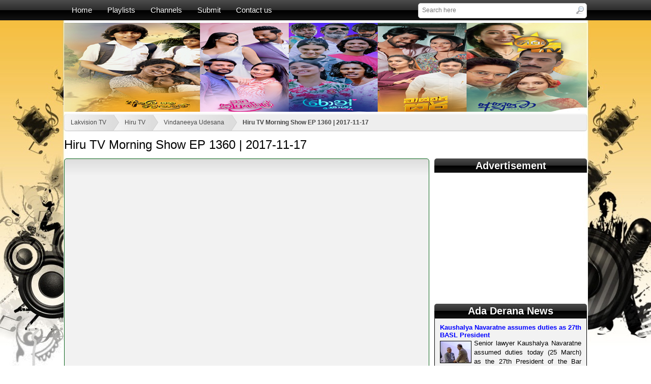

--- FILE ---
content_type: text/html; charset=UTF-8
request_url: https://ginisisilacartoon.net/watch.php?id=10722
body_size: 5969
content:
<!DOCTYPE html>
<html>

<head>

    <meta http-equiv="Content-Type" content="text/html; charset=UTF-8" />
    <title>LakvisionTV | Hiru TV Morning Show EP 1360 | 2017-11-17</title>
    <meta property="og:image" content="https://i.ytimg.com/vi/s5ub_uEsnoU/hqdefault.jpg" />
    <meta property="fb:app_id" content="966242223397117" />
    <meta name="description" content="LakvisionTV is the best place to watch and share Sri Lankan teledramas, news, reality shows, music videos and all other Sri Lankan TV programs.">
    <meta name="keywords" content="lakvisiontv, Sri Lanka,LakvisionTV,Lakvision,Sri Lankan, Sri Lankan TV programs, Live TV, Teledramas, News,LakvisionTV,Lakvision">
    <link rel="shortcut icon" href="https://lakvisiontv.net/img/common/favicon.gif"/>
    <!--[if gte IE 9]>
      <style type="text/css">
        .gradient {
           filter: none;
        }
      </style>
    <![endif]-->    
    <link type="text/css" href="https://lakvisiontv.net/css/styles.css" rel="stylesheet">
    <link type="text/css" href="https://lakvisiontv.net/css/nivo-slider.css" rel="stylesheet">
    <script type="text/javascript" src="https://lakvisiontv.net/js/jquery-1.11.0.min.js"></script>
    <script type="text/javascript" src="https://lakvisiontv.net/js/swfobject.js"></script>
    <script type="text/javascript" src="https://lakvisiontv.net/js/jquery.nivo.slider.pack.js"></script>
    <script type="text/javascript" src="https://lakvisiontv.net/js/applications.js"></script>
    <script type="text/javascript">
        $(window).on('load', function() {
            $('#slider').nivoSlider({
                pauseTime: 3000,
                pauseOnHover: false,
                directionNav: false,
                controlNav: false
            }); 
        });
    </script>
</head>

<body>

    <div id="lakvision-tv-navigation"><div id="lakvision-tv-menu">
        <ul id="lakvision-tv-nav">
            <li><a href="https://lakvisiontv.net">Home</a></li>
            <li><a href="https://lakvisiontv.net/playlists.php">Playlists</a></li>
            <li><a href="https://lakvisiontv.net/channels.php">Channels</a></li>
            <li><a href="https://lakvisiontv.net/submit.php">Submit</a></li>
            <li><a href="https://lakvisiontv.net/contact.php">Contact us</a></li>
        <li id="searchContainer" style="float:right;">
                    <form name="search_top" action="https://lakvisiontv.net/search.php" method="get"><div class="search_holder">
                    <input type="text" name="q" id="q" class="search_text" size="54" autocomplete="off" value="" placeholder="Search here" />
                    <img src="https://lakvisiontv.net/img/source/magnifier.png" alt="Search" onclick="document.search_top.submit(); return false;" /></div>
                    </form><div id="matches_container"><div id="matches"></div></div>
        </li>
        </ul>
    </div></div>
	<div id="lakvision-tv-wrapper">
    
    <div id="lakvision-tv-head-banner">
    <div id="slider" class="nivoSlider">
        <img src="https://lakvisiontv.net/slider/1.jpg" alt="Lakvision TV" />
        <img src="https://lakvisiontv.net/slider/2.jpg" alt="Lakvision TV" />
        <img src="https://lakvisiontv.net/slider/3.jpg" alt="Lakvision TV" />
        <img src="https://lakvisiontv.net/slider/4.jpg" alt="Lakvision TV" />
        <img src="https://lakvisiontv.net/slider/5.jpg" alt="Lakvision TV" />
        <img src="https://lakvisiontv.net/slider/6.jpg" alt="Lakvision TV" />
        <img src="https://lakvisiontv.net/slider/7.jpg" alt="Lakvision TV" />
        <img src="https://lakvisiontv.net/slider/8.jpg" alt="Lakvision TV" />
        <img src="https://lakvisiontv.net/slider/9.jpg" alt="Lakvision TV" />
        <img src="https://lakvisiontv.net/slider/10.jpg" alt="Lakvision TV" />
    </div>
</div>
      <ul id="lakvision-tv-breadcrumb">
            <li><a href="https://ginisisilacartoon.net">Lakvision TV</a></li>
            <li><a href="https://ginisisilacartoon.net/channels.php?id=1">Hiru TV</a></li>            <li><a href="https://ginisisilacartoon.net/more.php?cat=137">Vindaneeya Udesana</a></li>            <li><a href="https://ginisisilacartoon.net/watch.php?id=10722" class="current">Hiru TV Morning Show EP 1360 | 2017-11-17</a></li>
        </ul>
        
        <div id="lakvision-tv-watch-video-title"><h1>Hiru TV Morning Show EP 1360 | 2017-11-17</h1></div>

        <div id="lakvision-tv-watch-left">

		<div id="lakvision-tv-player-holder">              

                <div id="player" class="player">
                    <iframe width="696" height="530" src="https://lakvisiontv.net/embed.php?id=10722&amp;autoplay=0" frameborder="0" allowfullscreen></iframe>
                </div>
                
        <div id="lakvision-tv-video-info-bar">
            <div class="lakvision-tv-view-count">1,257 views</div>
            <div class="lakvision-tv-video-info-tabs">
                    <span><a href='#lakvision-tv-video-about'>About</a></span>
                    <span><a href='#lakvision-tv-video-share'>Share</a></span>
                    <span><a href='#lakvision-tv-video-embed'>Embed Code</a></span>
            </div>
        </div>
            
        <div id="lakvision-tv-video-info-box">
        	<div id="lakvision-tv-video-about">
            	<div id="video_fb_share"><iframe src="//www.facebook.com/plugins/like.php?href=http%3A%2F%2Fwww.lakvisiontv.net%2Fwatch.php%3Fid%3D10722&amp;width=620&amp;layout=standard&amp;action=like&amp;show_faces=false&amp;share=true&amp;height=20" scrolling="no" frameborder="0" style="border:none; overflow:hidden; width:620px; height:20px;" allowTransparency="true"></iframe></div>
                <p>Posted by LakvisionTV on 18 Nov 2017 (12:32 PM). Hosted on the Internet.</p>

                                
            </div>
            
            <div id="lakvision-tv-video-share">
                
                Sharing Link : <input id="sharing_link" readonly type="text" value="https://ginisisilacartoon.net/watch.php?id=10722" onClick="SelectAll(this.id);" />
                </br></br>
                Social Bookmarks : 
                <span class="share_icon"><a href="http://twitter.com/home/?status=Hiru TV Morning Show EP 1360 | 2017-11-17 @ http://https://ginisisilacartoon.net/watch.php?id=10722" target="_blank"><img src="https://lakvisiontv.net/img/share/twitter.png" alt="twitter" width="16" height="16" border="0" /></a></span>
                <span class="share_icon"><g:plusone size="small" annotation="none" href="http://https://ginisisilacartoon.net/watch.php?id=10722"></g:plusone><script type="text/javascript">(function() {var po = document.createElement('script'); po.type = 'text/javascript'; po.async = true; po.src = 'https://apis.google.com/js/plusone.js'; var s = document.getElementsByTagName('script')[0]; s.parentNode.insertBefore(po, s); })();</script></span>
                <span class="share_icon"><a href="http://www.bebo.com/c/share?url=http://https://ginisisilacartoon.net/watch.php?id=10722" target="_blank"><img src="https://lakvisiontv.net/img/share/bebo.png" alt="bebo" width="16" height="16" border="0" /></a></span>
                <span class="share_icon"><a href="http://del.icio.us/post?url=http://https://ginisisilacartoon.net/watch.php?id=10722&title=Hiru TV Morning Show EP 1360 | 2017-11-17" target="_blank"><img src="https://lakvisiontv.net/img/share/delicious.png" alt="delicious" width="16" height="16" border="0" /></a></span>
                <span class="share_icon"><a href="http://digg.com/submit?phase=2&url=http://https://ginisisilacartoon.net/watch.php?id=10722&title=Hiru TV Morning Show EP 1360 | 2017-11-17" target="_blank"><img src="https://lakvisiontv.net/img/share/digg.png" alt="digg" width="16" height="16" border="0" /></a></span>
                <span class="share_icon"><a href="http://www.google.com/bookmarks/mark?op=edit&output=popup&bkmk=http://https://ginisisilacartoon.net/watch.php?id=10722&title=Hiru TV Morning Show EP 1360 | 2017-11-17" target="_blank"><img src="https://lakvisiontv.net/img/share/google.png" alt="google" width="16" height="16" border="0" /></a></span>
                <span class="share_icon"><a href="http://www.myspace.com/Modules/PostTo/Pages?u=http://https://ginisisilacartoon.net/watch.php?id=10722" target="_blank"><img src="https://lakvisiontv.net/img/share/myspace.png" alt="myspace" width="16" height="16" border="0" /></a></span>
                <span class="share_icon"><a href="http://www.newsvine.com/_wine/save?u=http://https://ginisisilacartoon.net/watch.php?id=10722&h=Hiru TV Morning Show EP 1360 | 2017-11-17" target="_blank"><img src="https://lakvisiontv.net/img/share/newsvine.png" alt="newsvine" width="16" height="16" border="0" /></a></span>
                <span class="share_icon"><a href="http://reddit.com/submit?url=http://https://ginisisilacartoon.net/watch.php?id=10722&title=Hiru TV Morning Show EP 1360 | 2017-11-17" target="_blank"><img src="https://lakvisiontv.net/img/share/reddit.png" alt="reddit" width="16" height="16" border="0" /></a></span>
                <span class="share_icon"><a href="http://www.stumbleupon.com/submit.php?url=http://https://ginisisilacartoon.net/watch.php?id=10722&title=Hiru TV Morning Show EP 1360 | 2017-11-17" target="_blank"><img src="https://lakvisiontv.net/img/share/stumbleupon.png" alt="stumbleupon" width="16" height="16" border="0" /></a></span>
                <span class="share_icon"><a href="http://www.technorati.com/faves?add=http://https://ginisisilacartoon.net/watch.php?id=10722" target="_blank"><img src="https://lakvisiontv.net/img/share/technorati.png" alt="technorati" width="16" height="16" border="0" /></a></span>
                <span class="share_icon"><a href="http://tipd.com/submit.php?url=http://https://ginisisilacartoon.net/watch.php?id=10722" target="_blank"><img src="https://lakvisiontv.net/img/share/tumblr.png" alt="tumblr" width="16" height="16" border="0" /></a></span>
                <span class="share_icon"><a href="http://myweb2.search.yahoo.com/myresults/bookmarklet?u=http://https://ginisisilacartoon.net/watch.php?id=10722&t=Hiru TV Morning Show EP 1360 | 2017-11-17" target="_blank"><img src="https://lakvisiontv.net/img/share/yahoo.png" alt="yahoo" width="16" height="16" border="0" /></a></span>
                <span class="share_icon"><a href="https://favorites.live.com/quickadd.aspx?url=http://https://ginisisilacartoon.net/watch.php?id=10722&title=Hiru TV Morning Show EP 1360 | 2017-11-17" target="_blank"><img src="https://lakvisiontv.net/img/share/windows.png" alt="windows" width="16" height="16" border="0" /></a></span>
                <span class="share_icon"><a href="http://buzz.yahoo.com/submit?submitUrl=http://https://ginisisilacartoon.net/watch.php?id=10722&submitHeadline=Hiru TV Morning Show EP 1360 | 2017-11-17" target="_blank"><img src="https://lakvisiontv.net/img/share/yahoobuzz.png" alt="yahoobuzz" width="16" height="16" border="0" /></a></span>

            </div>

            <div id="lakvision-tv-video-embed">
            	<textarea id="embed_code" readonly onClick="SelectAll(this.id);"><iframe width="420" height="315" src="//www.youtube.com/embed/rW7Pbaoo7Dc" frameborder="0" allowfullscreen></iframe></textarea>
            </div>
        </div>

		</div>
    
        <div id="lakvision-tv-player-bottom-banner">
            <center>
<script type="text/javascript">
	atOptions = {
		'key' : 'cccdf06d40dbb7b57cc2fa1fceb3119d',
		'format' : 'iframe',
		'height' : 90,
		'width' : 728,
		'params' : {}
	};
</script>
<script type="text/javascript" src="//www.highperformanceformat.com/cccdf06d40dbb7b57cc2fa1fceb3119d/invoke.js"></script>
</center>

        </div>
        <div class="lakvision-tv-section-header lakvision-tv-watch-recent-header">Related Videos</div>
        <div class="lakvision-tv-content-box lakvision-tv-watch-recent-box">
            
                    <div class="lakvision-tv-watch-related-cell">
                <div class="lakvision-tv-video-thumb lakvision-tv-watch-video-thumb">
                    <a href="https://ginisisilacartoon.net/watch.php?id=11628" title="Morning Show EP 1368 | 2017-11-29">
                                                <img src="https://i.ytimg.com/vi/s5ub_uEsnoU/hqdefault.jpg" alt="Morning Show EP 1368 | 2017-11-29" border="0" width="127" height="93" />
                    </a>
                </div>
                <div class="lakvision-tv-watch-related-cell-title">
                    <a href="https://ginisisilacartoon.net/watch.php?id=11628" title="Morning Show EP 1368 | 2017-11-29">
                        Morning Show EP 1368 | 2017-11-29                    </a>
                </div>
                <div class="lakvision-tv-cell-info lakvision-tv-related-cell-info">
                    <a href="https://ginisisilacartoon.net/channels.php?id=1">Hiru TV</a></br>By <u>LakvisionTV</u></br>1,231 views
                </div>
            </div>
                    <div class="lakvision-tv-watch-related-cell">
                <div class="lakvision-tv-video-thumb lakvision-tv-watch-video-thumb">
                    <a href="https://ginisisilacartoon.net/watch.php?id=11424" title="Morning Show EP 1366 | 2017-11-27">
                                                <img src="https://i.ytimg.com/vi/s5ub_uEsnoU/hqdefault.jpg" alt="Morning Show EP 1366 | 2017-11-27" border="0" width="127" height="93" />
                    </a>
                </div>
                <div class="lakvision-tv-watch-related-cell-title">
                    <a href="https://ginisisilacartoon.net/watch.php?id=11424" title="Morning Show EP 1366 | 2017-11-27">
                        Morning Show EP 1366 | 2017-11-27                    </a>
                </div>
                <div class="lakvision-tv-cell-info lakvision-tv-related-cell-info">
                    <a href="https://ginisisilacartoon.net/channels.php?id=1">Hiru TV</a></br>By <u>LakvisionTV</u></br>1,172 views
                </div>
            </div>
                    <div class="lakvision-tv-watch-related-cell">
                <div class="lakvision-tv-video-thumb lakvision-tv-watch-video-thumb">
                    <a href="https://ginisisilacartoon.net/watch.php?id=11221" title="Hiru TV Morning Show EP 1365 | 2017-11-24">
                                                <img src="http://i.ytimg.com/vi/xcqpyRgeoh4/mqdefault.jpg" alt="Hiru TV Morning Show EP 1365 | 2017-11-24" border="0" width="127" height="93" />
                    </a>
                </div>
                <div class="lakvision-tv-watch-related-cell-title">
                    <a href="https://ginisisilacartoon.net/watch.php?id=11221" title="Hiru TV Morning Show EP 1365 | 2017-11-24">
                        Hiru TV Morning Show EP 1365 | 2017-11-24                    </a>
                </div>
                <div class="lakvision-tv-cell-info lakvision-tv-related-cell-info">
                    <a href="https://ginisisilacartoon.net/channels.php?id=1">Hiru TV</a></br>By <u>LakvisionTV</u></br>1,396 views
                </div>
            </div>
                    <div class="lakvision-tv-watch-related-cell">
                <div class="lakvision-tv-video-thumb lakvision-tv-watch-video-thumb">
                    <a href="https://ginisisilacartoon.net/watch.php?id=10846" title="Morning Show EP 1361 | 2017-11-20">
                                                <img src="https://i.ytimg.com/vi/s5ub_uEsnoU/hqdefault.jpg" alt="Morning Show EP 1361 | 2017-11-20" border="0" width="127" height="93" />
                    </a>
                </div>
                <div class="lakvision-tv-watch-related-cell-title">
                    <a href="https://ginisisilacartoon.net/watch.php?id=10846" title="Morning Show EP 1361 | 2017-11-20">
                        Morning Show EP 1361 | 2017-11-20                    </a>
                </div>
                <div class="lakvision-tv-cell-info lakvision-tv-related-cell-info">
                    <a href="https://ginisisilacartoon.net/channels.php?id=1">Hiru TV</a></br>By <u>LakvisionTV</u></br>1,261 views
                </div>
            </div>
                
            <div class="lakvision-tv-watch-related-cell">
                <div class="lakvision-tv-video-thumb lakvision-tv-watch-video-thumb">
                    <img src="https://i.ytimg.com/vi/s5ub_uEsnoU/hqdefault.jpg" alt="Hiru TV Morning Show EP 1360 | 2017-11-17" border="0" width="127" height="93" />
                </div>
                <div class="lakvision-tv-watch-related-cell-title">
                    Hiru TV Morning Show EP 1360 | 2017-11-17                </div>
                <div class="lakvision-tv-cell-info lakvision-tv-related-cell-info">
                    <div class="lakvision-tv-video-cell-current">
                        Playing Now
                    </div>
                </div>
            </div>

                        <div class="lakvision-tv-watch-related-cell">
                <div class="lakvision-tv-video-thumb lakvision-tv-watch-video-thumb">
                    <a href="https://ginisisilacartoon.net/watch.php?id=10474" title="Morning Show EP 1358 | 2017-11-15">
                                                <img src="https://i.ytimg.com/vi/s5ub_uEsnoU/hqdefault.jpg" alt="Morning Show EP 1358 | 2017-11-15" border="0" width="127" height="93" />
                    </a>
                </div>
                <div class="lakvision-tv-watch-related-cell-title">
                    <a href="https://ginisisilacartoon.net/watch.php?id=10474" title="Morning Show EP 1358 | 2017-11-15">
                        Morning Show EP 1358 | 2017-11-15                    </a>
                </div>
                <div class="lakvision-tv-cell-info lakvision-tv-related-cell-info">
                    <a href="https://ginisisilacartoon.net/channels.php?id=1">Hiru TV</a></br>By <u>LakvisionTV</u></br>1,087 views
                </div>
            </div>
                        <div class="lakvision-tv-watch-related-cell">
                <div class="lakvision-tv-video-thumb lakvision-tv-watch-video-thumb">
                    <a href="https://ginisisilacartoon.net/watch.php?id=10392" title="Morning Show EP 1357 | 2017-11-14">
                                                <img src="http://i.ytimg.com/vi/y4mWPLk51yY/mqdefault.jpg" alt="Morning Show EP 1357 | 2017-11-14" border="0" width="127" height="93" />
                    </a>
                </div>
                <div class="lakvision-tv-watch-related-cell-title">
                    <a href="https://ginisisilacartoon.net/watch.php?id=10392" title="Morning Show EP 1357 | 2017-11-14">
                        Morning Show EP 1357 | 2017-11-14                    </a>
                </div>
                <div class="lakvision-tv-cell-info lakvision-tv-related-cell-info">
                    <a href="https://ginisisilacartoon.net/channels.php?id=1">Hiru TV</a></br>By <u>LakvisionTV</u></br>1,171 views
                </div>
            </div>
                        <div class="lakvision-tv-watch-related-cell">
                <div class="lakvision-tv-video-thumb lakvision-tv-watch-video-thumb">
                    <a href="https://ginisisilacartoon.net/watch.php?id=10293" title="Morning Show EP 1356 | 2017-11-13">
                                                <img src="http://i.ytimg.com/vi/Kc6_r8yopqI/mqdefault.jpg" alt="Morning Show EP 1356 | 2017-11-13" border="0" width="127" height="93" />
                    </a>
                </div>
                <div class="lakvision-tv-watch-related-cell-title">
                    <a href="https://ginisisilacartoon.net/watch.php?id=10293" title="Morning Show EP 1356 | 2017-11-13">
                        Morning Show EP 1356 | 2017-11-13                    </a>
                </div>
                <div class="lakvision-tv-cell-info lakvision-tv-related-cell-info">
                    <a href="https://ginisisilacartoon.net/channels.php?id=1">Hiru TV</a></br>By <u>LakvisionTV</u></br>1,647 views
                </div>
            </div>
                        <div class="lakvision-tv-watch-related-cell">
                <div class="lakvision-tv-video-thumb lakvision-tv-watch-video-thumb">
                    <a href="https://ginisisilacartoon.net/watch.php?id=10228" title="Hiru TV Morning Show EP 1354 | 2017-11-09">
                                                <img src="http://i.ytimg.com/vi/uIqfHRpxZLU/mqdefault.jpg" alt="Hiru TV Morning Show EP 1354 | 2017-11-09" border="0" width="127" height="93" />
                    </a>
                </div>
                <div class="lakvision-tv-watch-related-cell-title">
                    <a href="https://ginisisilacartoon.net/watch.php?id=10228" title="Hiru TV Morning Show EP 1354 | 2017-11-09">
                        Hiru TV Morning Show EP 1354 | 2017-11-09                    </a>
                </div>
                <div class="lakvision-tv-cell-info lakvision-tv-related-cell-info">
                    <a href="https://ginisisilacartoon.net/channels.php?id=1">Hiru TV</a></br>By <u>LakvisionTV</u></br>1,362 views
                </div>
            </div>
                        <div class="lakvision-tv-watch-related-cell">
                <div class="lakvision-tv-video-thumb lakvision-tv-watch-video-thumb">
                    <a href="https://ginisisilacartoon.net/watch.php?id=10099" title="Morning Show EP 1355 | 2017-11-10">
                                                <img src="http://i.ytimg.com/vi/4M4VlIUK3Xc/mqdefault.jpg" alt="Morning Show EP 1355 | 2017-11-10" border="0" width="127" height="93" />
                    </a>
                </div>
                <div class="lakvision-tv-watch-related-cell-title">
                    <a href="https://ginisisilacartoon.net/watch.php?id=10099" title="Morning Show EP 1355 | 2017-11-10">
                        Morning Show EP 1355 | 2017-11-10                    </a>
                </div>
                <div class="lakvision-tv-cell-info lakvision-tv-related-cell-info">
                    <a href="https://ginisisilacartoon.net/channels.php?id=1">Hiru TV</a></br>By <u>LakvisionTV</u></br>1,284 views
                </div>
            </div>
                    </div>
        
        <div class="lakvision-tv-section-header lakvision-tv-watch-recent-header">Latest Videos</div>
        <div class="lakvision-tv-content-box lakvision-tv-watch-recent-box">
            
                        <div class="lakvision-tv-watch-video-cell">
                <div class="lakvision-tv-video-thumb lakvision-tv-watch-video-thumb">
                    <a href="https://ginisisilacartoon.net/watch.php?id=242354" title="Room Number 33  | Episode 388 | 2026-01-21">
                                                <img src="http://i.ytimg.com/vi/2engixld310/mqdefault.jpg" alt="Room Number 33  | Episode 388 | 2026-01-21" border="0" width="127" height="93" />
                    </a>
                </div>
                <div class="lakvision-tv-watch-video-cell-title">
                    <a href="https://ginisisilacartoon.net/watch.php?id=242354" title="Room Number 33  | Episode 388 | 2026-01-21">
                        Room Number 33  | Episode 388 | 2026-01-21                    </a>
                </div>
                <div class="lakvision-tv-cell-info lakvision-tv-video-cell-info">
                    From <a href="https://ginisisilacartoon.net/channels.php?id=1">Hiru TV</a></br>Posted by <u>LakvisionTV</u></br>27 views</br><a href="https://ginisisilacartoon.net/more.php?cat=212">view all items</a>                </div>
            </div>
                        <div class="lakvision-tv-watch-video-cell">
                <div class="lakvision-tv-video-thumb lakvision-tv-watch-video-thumb">
                    <a href="https://ginisisilacartoon.net/watch.php?id=242365" title="Ilakkaya | 21.01.2026">
                                                <img src="http://i.ytimg.com/vi/ay8ZZ13VoUU/mqdefault.jpg" alt="Ilakkaya | 21.01.2026" border="0" width="127" height="93" />
                    </a>
                </div>
                <div class="lakvision-tv-watch-video-cell-title">
                    <a href="https://ginisisilacartoon.net/watch.php?id=242365" title="Ilakkaya | 21.01.2026">
                        Ilakkaya | 21.01.2026                    </a>
                </div>
                <div class="lakvision-tv-cell-info lakvision-tv-video-cell-info">
                    From <a href="https://ginisisilacartoon.net/channels.php?id=16">LakvisionTV</a></br>Posted by <u>LakvisionTV</u></br>42 views</br><a href="https://ginisisilacartoon.net/more.php?cat=18">view all items</a>                </div>
            </div>
                        <div class="lakvision-tv-watch-video-cell">
                <div class="lakvision-tv-video-thumb lakvision-tv-watch-video-thumb">
                    <a href="https://ginisisilacartoon.net/watch.php?id=242364" title="Thrikoonaya || Rajitha Senaratne || 21st January 2026">
                                                <img src="http://i.ytimg.com/vi/YPxkvCP_eqM/mqdefault.jpg" alt="Thrikoonaya || Rajitha Senaratne || 21st January 2026" border="0" width="127" height="93" />
                    </a>
                </div>
                <div class="lakvision-tv-watch-video-cell-title">
                    <a href="https://ginisisilacartoon.net/watch.php?id=242364" title="Thrikoonaya || Rajitha Senaratne || 21st January 2026">
                        Thrikoonaya || Rajitha Senaratne || 21st January 2026                    </a>
                </div>
                <div class="lakvision-tv-cell-info lakvision-tv-video-cell-info">
                    From <a href="https://ginisisilacartoon.net/channels.php?id=14">Siyatha TV</a></br>Posted by <u>LakvisionTV</u></br>39 views</br><a href="https://ginisisilacartoon.net/more.php?cat=14">view all items</a>                </div>
            </div>
                        <div class="lakvision-tv-watch-video-cell">
                <div class="lakvision-tv-video-thumb lakvision-tv-watch-video-thumb">
                    <a href="https://ginisisilacartoon.net/watch.php?id=242363" title="Aluth Parliamenthuwa | 2026.01.21">
                                                <img src="http://i.ytimg.com/vi/3tWuUStqCas/mqdefault.jpg" alt="Aluth Parliamenthuwa | 2026.01.21" border="0" width="127" height="93" />
                    </a>
                </div>
                <div class="lakvision-tv-watch-video-cell-title">
                    <a href="https://ginisisilacartoon.net/watch.php?id=242363" title="Aluth Parliamenthuwa | 2026.01.21">
                        Aluth Parliamenthuwa | 2026.01.21                    </a>
                </div>
                <div class="lakvision-tv-cell-info lakvision-tv-video-cell-info">
                    From <a href="https://ginisisilacartoon.net/channels.php?id=5">Derana TV</a></br>Posted by <u>LakvisionTV</u></br>35 views</br><a href="https://ginisisilacartoon.net/more.php?cat=130">view all items</a>                </div>
            </div>
                        <div class="lakvision-tv-watch-video-cell">
                <div class="lakvision-tv-video-thumb lakvision-tv-watch-video-thumb">
                    <a href="https://ginisisilacartoon.net/watch.php?id=242362" title="Ruby and the Well  53">
                                                <img src="https://lakvisiontv.net/img/category/1761582311726.jpg" alt="Ruby and the Well  53" border="0" width="127" height="93" />
                    </a>
                </div>
                <div class="lakvision-tv-watch-video-cell-title">
                    <a href="https://ginisisilacartoon.net/watch.php?id=242362" title="Ruby and the Well  53">
                        Ruby and the Well  53                    </a>
                </div>
                <div class="lakvision-tv-cell-info lakvision-tv-video-cell-info">
                    From <a href="https://ginisisilacartoon.net/channels.php?id=5">Derana TV</a></br>Posted by <u>LakvisionTV</u></br>31 views</br><a href="https://ginisisilacartoon.net/more.php?cat=965">view all items</a>                </div>
            </div>
                        <div class="lakvision-tv-watch-video-cell">
                <div class="lakvision-tv-video-thumb lakvision-tv-watch-video-thumb">
                    <a href="https://lakvisioncartoons.in/watch.php?id=242334" title="Live: India vs New Zealand , 1st T20I">
                                                <img src="http://i.ytimg.com/vi/7if7t76neeA/mqdefault.jpg" alt="Live: India vs New Zealand , 1st T20I" border="0" width="127" height="93" />
                    </a>
                </div>
                <div class="lakvision-tv-watch-video-cell-title">
                    <a href="https://lakvisioncartoons.in/watch.php?id=242334" title="Live: India vs New Zealand , 1st T20I">
                        Live: India vs New Zealand , 1st T20I                    </a>
                </div>
                <div class="lakvision-tv-cell-info lakvision-tv-video-cell-info">
                    From <a href="https://ginisisilacartoon.net/channels.php?id=16">LakvisionTV</a></br>Posted by <u>LakvisionTV</u></br>82 views</br><a href="https://ginisisilacartoon.net/more.php?cat=900">view all items</a>                </div>
            </div>
                        <div class="lakvision-tv-watch-video-cell">
                <div class="lakvision-tv-video-thumb lakvision-tv-watch-video-thumb">
                    <a href="https://ginisisilacartoon.net/watch.php?id=242361" title="Kollai Ballai - 56">
                                                <img src="https://lakvisiontv.net/img/category/1759551193370.jpg" alt="Kollai Ballai - 56" border="0" width="127" height="93" />
                    </a>
                </div>
                <div class="lakvision-tv-watch-video-cell-title">
                    <a href="https://ginisisilacartoon.net/watch.php?id=242361" title="Kollai Ballai - 56">
                        Kollai Ballai - 56                    </a>
                </div>
                <div class="lakvision-tv-cell-info lakvision-tv-video-cell-info">
                    From <a href="https://ginisisilacartoon.net/channels.php?id=5">Derana TV</a></br>Posted by <u>LakvisionTV</u></br>20 views</br><a href="https://ginisisilacartoon.net/more.php?cat=941">view all items</a>                </div>
            </div>
                        <div class="lakvision-tv-watch-video-cell">
                <div class="lakvision-tv-video-thumb lakvision-tv-watch-video-thumb">
                    <a href="https://ginisisilacartoon.net/watch.php?id=242360" title="News 1st: Prime Time Sinhala News - 10 PM | 21.01.2026">
                                                <img src="https://lakvisiontv.net/img/category/1498996366969.jpg" alt="News 1st: Prime Time Sinhala News - 10 PM | 21.01.2026" border="0" width="127" height="93" />
                    </a>
                </div>
                <div class="lakvision-tv-watch-video-cell-title">
                    <a href="https://ginisisilacartoon.net/watch.php?id=242360" title="News 1st: Prime Time Sinhala News - 10 PM | 21.01.2026">
                        News 1st: Prime Time Sinhala News - 10 PM | 21.01.2026                    </a>
                </div>
                <div class="lakvision-tv-cell-info lakvision-tv-video-cell-info">
                    From <a href="https://ginisisilacartoon.net/channels.php?id=6">Sirasa TV</a></br>Posted by <u>LakvisionTV</u></br>207 views</br><a href="https://ginisisilacartoon.net/more.php?cat=22">view all items</a>                </div>
            </div>
                        <div class="lakvision-tv-watch-video-cell">
                <div class="lakvision-tv-video-thumb lakvision-tv-watch-video-thumb">
                    <a href="https://ginisisilacartoon.net/watch.php?id=242359" title="ITN News 2026-01-21 | 10.00 PM">
                                                <img src="http://i.ytimg.com/vi/6XUnWIWKC4k/mqdefault.jpg" alt="ITN News 2026-01-21 | 10.00 PM" border="0" width="127" height="93" />
                    </a>
                </div>
                <div class="lakvision-tv-watch-video-cell-title">
                    <a href="https://ginisisilacartoon.net/watch.php?id=242359" title="ITN News 2026-01-21 | 10.00 PM">
                        ITN News 2026-01-21 | 10.00 PM                    </a>
                </div>
                <div class="lakvision-tv-cell-info lakvision-tv-video-cell-info">
                    From <a href="https://ginisisilacartoon.net/channels.php?id=2">ITN</a></br>Posted by <u>LakvisionTV</u></br>38 views</br><a href="https://ginisisilacartoon.net/more.php?cat=26">view all items</a>                </div>
            </div>
                        <div class="lakvision-tv-watch-video-cell">
                <div class="lakvision-tv-video-thumb lakvision-tv-watch-video-thumb">
                    <a href="https://ginisisilacartoon.net/watch.php?id=242313" title="Man Adarei   | Episode 61 | 21st January 2026">
                                                <img src="https://lakvisiontv.net/img/category/1761840440694.jpg" alt="Man Adarei   | Episode 61 | 21st January 2026" border="0" width="127" height="93" />
                    </a>
                </div>
                <div class="lakvision-tv-watch-video-cell-title">
                    <a href="https://ginisisilacartoon.net/watch.php?id=242313" title="Man Adarei   | Episode 61 | 21st January 2026">
                        Man Adarei   | Episode 61 | 21st January 2026                    </a>
                </div>
                <div class="lakvision-tv-cell-info lakvision-tv-video-cell-info">
                    From <a href="https://ginisisilacartoon.net/channels.php?id=5">Derana TV</a></br>Posted by <u>LakvisionTV</u></br>76 views</br><a href="https://ginisisilacartoon.net/more.php?cat=968">view all items</a>                </div>
            </div>
            	
        </div>

        </div>
        
        <div id="lakvision-tv-watch-right">
        
       	  <div class="lakvision-tv-section-header lakvision-tv-watch-right-header">Advertisement</div>
            <div class="lakvision-tv-ad-300-250">
                        <div class="ads"><iframe width="300" height="250" src="https://www.youtube.com/embed/xe90ADJ8F6o?si=OjH_HNkSHyDIbJV-" title="YouTube video player" frameborder="0" allow="accelerometer; autoplay; clipboard-write; encrypted-media; gyroscope; picture-in-picture; web-share" referrerpolicy="strict-origin-when-cross-origin" allowfullscreen></iframe>
<script type="text/javascript">
	atOptions = {
		'key' : '60cdfea83557fa0f64823c358572e7f7',
		'format' : 'iframe',
		'height' : 250,
		'width' : 300,
		'params' : {}
	};
</script>
<script type="text/javascript" src="//www.highperformanceformat.com/60cdfea83557fa0f64823c358572e7f7/invoke.js"></script></div>
            			</div>

            <div class="lakvision-tv-section-header lakvision-tv-watch-right-header">Ada Derana News</div>
            <div class="lakvision-tv-content-box lakvision-tv-news-box">
                			
                    <div class="news_title"><a rel="nofollow" href="http://www.adaderana.lk/news.php?nid=89338" title="Kaushalya Navaratne assumes duties as 27th BASL President" target="_blank">Kaushalya Navaratne assumes duties as 27th BASL President</a></div>
                    <p><img src='https://adaderanaenglish.s3.amazonaws.com/1679762975-KAUSHALYA-1.jpg' width='60' align='left' hspace='5'/>Senior lawyer Kaushalya Navaratne assumed duties today (25 March) as the 27th President of the Bar Association of Sri Lanka (BASL) for the year 2023'24. MORE..<br /><br /></p><p>25 Mar 2023 (11:49 PM)<br /><br /></p>
                			
                    <div class="news_title"><a rel="nofollow" href="http://www.adaderana.lk/news.php?nid=89320" title="Sri Lankan envoy discusses collaboration in transport sector with Indian Minister" target="_blank">Sri Lankan envoy discusses collaboration in transport sector with Indian Minister</a></div>
                    <p><img src='https://adaderanaenglish.s3.amazonaws.com/1679677203-milinda-1.jpg' width='60' align='left' hspace='5'/>High Commissioner of Sri Lanka to India Milinda Moragoda met with Indian Minister of Road Transport and Highways, Shri Nitin Gadkari, in order to discuss opportunities for bilateral cooperation in the transport sector. MORE..<br /><br /></p><p>25 Mar 2023 (12:00 AM)<br /><br /></p>
                			
                    <div class="news_title"><a rel="nofollow" href="http://www.adaderana.lk/news.php?nid=89321" title="Fairly heavy rainfall above 50mm in several areas" target="_blank">Fairly heavy rainfall above 50mm in several areas</a></div>
                    <p><img src='https://adaderanaenglish.s3.amazonaws.com/1679710452-1678668863-Fairly-heavy-rains-expected-1.jpg' width='60' align='left' hspace='5'/>Showers or thundershowers are expected in parts of Western, Sabaragamuwa, Uva, North Central and North-Western provinces and in Kandy, Nuwara-Eliya, Mannar, Galle and Matara districts in the afternoon or at night, the Department of Meteorology says. MORE..<br /><br /></p><p>25 Mar 2023 (9:04 AM)<br /><br /></p>
                			
                    <div class="news_title"><a rel="nofollow" href="http://www.adaderana.lk/news.php?nid=89333" title="Eight high-power motorcycles seized" target="_blank">Eight high-power motorcycles seized</a></div>
                    <p><img src='https://adaderanaenglish.s3.amazonaws.com/1679749629-bikes-1.jpg' width='60' align='left' hspace='5'/>Police have seized eight  motorcycles with high engine capacity in the Rattanapitiya area in Boralesgamuwa. MORE..<br /><br /></p><p>25 Mar 2023 (8:07 PM)<br /><br /></p>
                			
                    <div class="news_title"><a rel="nofollow" href="http://www.adaderana.lk/news.php?nid=89331" title="IGP summoned before Supreme Court" target="_blank">IGP summoned before Supreme Court</a></div>
                    <p><img src='https://adaderanaenglish.s3.amazonaws.com/1679740931-supreme-court.jpg' width='60' align='left' hspace='5'/>The Supreme Court has summoned the Inspector General of Police (IGP), C. D. Wickremaratna, before the court on 03 April. MORE..<br /><br /></p><p>25 Mar 2023 (5:42 PM)<br /><br /></p>
                  <div class="news_title">Resource : <a href="http://www.adaderana.lk" title="Ada Derana" target="_blank">Ada Derana</a></div>  
            </div>

      	</div>

		        
	<div id="lakvision-tv-footer">
    
    <div align="center">
    <div align="center" class="lakvision-tv-header-full-banner"></a></br><div style="border:1px solid #000000; padding:10px;"><b><font face="Arial" size=6>A place to watch and share Sri Lankan videos</font></b></br><p>Since then many new television networks have come in to existence within Sri Lanka. There are also a number of Satellite networks and pay per view television networks in Sri Lanka. The national telecommunications provider <a href="http://www.slt.lk/" title="Sri Lanka Telecom">Sri Lanka Telecom</a> also launched an <a href="http://www.peotv.com/" title="PEOTV">IPTV</a> service in 2008.</p><p><font size="4">Sinhala Teledrama & News, Lakvision TV: Sri Lankan Web TV</font></br><font size="2">Watch Sri Lankan Teledramas Sinhala News Video SriLankan TV Programs & TV Shows</font></br><font size="2"> Lakvision TV brings online Sinhala Songs, Music and News from Sri Lanka and Australia </font></br></div>

</a></br><div style="border:1px solid #000000; padding:10px;"><b><font face="Arial" size=6>LakvisionTV - The Place to Watch and Share Sri Lankan Videos</font></b></br><p>
In this modern world our lives have become busy. Though there are lots of live on air television programs, we are not able to sit in front of TV on time. But does not matter, Sri Lanka's most popular movie channel LakvisionTV brings you all your favourite videos to you in a second including Sinhala teledrams, news, entertainment and edutainment programs, talk shows, live musical shows, music videos and a lot more. LakvisionTV proud to be the Sri Lankan Web TV with the fastest updates than any other in daily basis and owns the largest archive of Sri Lankan Sinhala teledramas. As the official LakvisionTV website LakvisionTV.com provides you all of these great services free of charge since 2007.


</br><div style="display:none;"></br>
<script id="_waukbr">var _wau = _wau || []; _wau.push(["small", "dynamic", "kbr"]);
(function() {var s=document.createElement("script"); s.async=true;
s.src="//widgets.amung.us/small.js";
document.getElementsByTagName("head")[0].appendChild(s);
})();</script>
</br></div></br><!-- Histats.com  (div with counter) --><div id="histats_counter"></div>
<!-- Histats.com  START  (aync)-->
<script type="text/javascript">var _Hasync= _Hasync|| [];
_Hasync.push(['Histats.start', '1,822672,4,522,70,20,00010000']);
_Hasync.push(['Histats.fasi', '1']);
_Hasync.push(['Histats.track_hits', '']);
(function() {
var hs = document.createElement('script'); hs.type = 'text/javascript'; hs.async = true;
hs.src = ('//s10.histats.com/js15_as.js');
(document.getElementsByTagName('head')[0] || document.getElementsByTagName('body')[0]).appendChild(hs);
})();</script>
<noscript><a href="/" target="_blank"><img  src="//sstatic1.histats.com/0.gif?822672&101" alt="contatore" border="0"></a></noscript>
<!-- Histats.com  END  --></br></div></div>    </div>
    
	<div class="lakvision-tv-footer-left">
        <div class="lakvision-tv-footer-menu">
            <ul id="lakvision-tv-footer-nav">
                <li><a href="./">Home</a></li>
                <li><a href="playlists.php">Playlists</a></li>
                <li><a href="channels.php">Channels</a></li>
                <li><a href="submit.php">Submit</a></li>
                <li><a href="contact.php">Contact us</a></li>
            </ul>
        </div>
        <div class="lakvision-tv-copyright-text">Copyright © 2026 Lakvision TV. All Rights Reserved.</div>
    </div>
    <div class="lakvision-tv-footer-logo">LakvisionTV</div>

</div>
            

</div><!-- end of wrapper -->

</body>
</html>



--- FILE ---
content_type: text/html; charset=UTF-8
request_url: https://lakvisiontv.net/embed.php?id=10722&autoplay=0
body_size: 90
content:
<!DOCTYPE html>
<html>

<head>
    <meta http-equiv="Content-Type" content="text/html; charset=utf-8" />
    <script type="text/javascript" src="https://lakvisiontv.net/js/jquery-1.11.0.min.js"></script>
    <script type="text/javascript" src="https://lakvisiontv.net/js/swfobject.js"></script>
    <style>
        iframe {
            position: absolute;
            top: 0;
            left: 0;
            width: 100%;
            height: 100%;
        }
    </style>
</head>

<body style="margin:0; padding:0;">
    
            <iframe width="100%" height="100%" src="//www.youtube.com/embed/rW7Pbaoo7Dc?hl=en_US&amp;autoplay=0&amp;rel=0" frameborder="0" allowfullscreen></iframe>

        </body>
</html>

--- FILE ---
content_type: text/html; charset=utf-8
request_url: https://accounts.google.com/o/oauth2/postmessageRelay?parent=https%3A%2F%2Fginisisilacartoon.net&jsh=m%3B%2F_%2Fscs%2Fabc-static%2F_%2Fjs%2Fk%3Dgapi.lb.en.2kN9-TZiXrM.O%2Fd%3D1%2Frs%3DAHpOoo_B4hu0FeWRuWHfxnZ3V0WubwN7Qw%2Fm%3D__features__
body_size: 161
content:
<!DOCTYPE html><html><head><title></title><meta http-equiv="content-type" content="text/html; charset=utf-8"><meta http-equiv="X-UA-Compatible" content="IE=edge"><meta name="viewport" content="width=device-width, initial-scale=1, minimum-scale=1, maximum-scale=1, user-scalable=0"><script src='https://ssl.gstatic.com/accounts/o/2580342461-postmessagerelay.js' nonce="rORLvj1fEtLajbm6g3RStw"></script></head><body><script type="text/javascript" src="https://apis.google.com/js/rpc:shindig_random.js?onload=init" nonce="rORLvj1fEtLajbm6g3RStw"></script></body></html>

--- FILE ---
content_type: text/css
request_url: https://lakvisiontv.net/css/styles.css
body_size: 4824
content:
@charset "utf-8";
*{
	font-family:sans-serif;
	font-size:12px;
}
body {
	margin:0;
	padding:0;
    background: url('http://www.lakvisiontv.net/img/source/bg.jpg') no-repeat fixed center top;
}
#lakvision-tv-wrapper {
	width: 1028px;
	margin: 0 auto;
	padding: 45px 5px 0 5px;
}
#lakvision-tv-navigation {
	height:40px;
	position:fixed;
	width:100%;
    background: #4c4c4c;
    background: url([data-uri]);
    background: -moz-linear-gradient(top, #4c4c4c 0%, #2c2c2c 50%, #000000 51%, #131313 100%); /* FF3.6-15 */
    background: -webkit-gradient(linear, left top, left bottom, color-stop(0%,#4c4c4c), color-stop(50%,#2c2c2c), color-stop(51%,#000000), color-stop(100%,#131313)); /* Chrome4-9,Safari4-5 */
    background: -webkit-linear-gradient(top, #4c4c4c 0%,#2c2c2c 50%,#000000 51%,#131313 100%); /* Chrome10-25,Safari5.1-6 */
    background: -o-linear-gradient(top, #4c4c4c 0%,#2c2c2c 50%,#000000 51%,#131313 100%); /* Opera 11.10-11.50 */
    background: -ms-linear-gradient(top, #4c4c4c 0%,#2c2c2c 50%,#000000 51%,#131313 100%); /* IE10 preview */
    background: linear-gradient(to bottom, #4c4c4c 0%,#2c2c2c 50%,#000000 51%,#131313 100%); /* W3C, IE10+, FF16+, Chrome26+, Opera12+, Safari7+ */
    filter: progid:DXImageTransform.Microsoft.gradient( startColorstr='#4c4c4c', endColorstr='#131313',GradientType=0 ); /* IE6-8 */
	z-index:1000;
}
#lakvision-tv-menu {
	width: 1028px;
	margin:0 auto;
}
#lakvision-tv-nav {
	width: 100%;
	float: left;
	padding: 0;
	margin-top:0;
	list-style: none;
}
#lakvision-tv-nav li {
	float: left; }
#lakvision-tv-nav li a {
	display: block;
	line-height: 40px;
	padding: 0px 15px;
	text-decoration: none;
	text-shadow: 1px 1px 0px rgba(0, 0, 0, 1);
    font-family: sans-serif;
	font-size: 15px;
	color: #fff;
}
#lakvision-tv-nav li a:hover {
	color: #fff;
	background: #131313;
    background: url([data-uri]);
    background: -moz-linear-gradient(top, #131313 0%, #000000 49%, #2c2c2c 50%, #4c4c4c 100%); /* FF3.6-15 */
    background: -webkit-gradient(linear, left top, left bottom, color-stop(0%,#131313), color-stop(49%,#000000), color-stop(50%,#2c2c2c), color-stop(100%,#4c4c4c)); /* Chrome4-9,Safari4-5 */
    background: -webkit-linear-gradient(top, #131313 0%,#000000 49%,#2c2c2c 50%,#4c4c4c 100%); /* Chrome10-25,Safari5.1-6 */
    background: -o-linear-gradient(top, #131313 0%,#000000 49%,#2c2c2c 50%,#4c4c4c 100%); /* Opera 11.10-11.50 */
    background: -ms-linear-gradient(top, #131313 0%,#000000 49%,#2c2c2c 50%,#4c4c4c 100%); /* IE10 preview */
    background: linear-gradient(to bottom, #131313 0%,#000000 49%,#2c2c2c 50%,#4c4c4c 100%); /* W3C, IE10+, FF16+, Chrome26+, Opera12+, Safari7+ */
    filter: progid:DXImageTransform.Microsoft.gradient( startColorstr='#131313', endColorstr='#4c4c4c',GradientType=0 );
}
#lakvision-tv-footer-nav {
	width: 100%;
	float: left;
	padding: 0;
	margin-top:0;
	list-style: none;
}
#lakvision-tv-footer-nav li {
	float: left; }
#lakvision-tv-footer-nav li a {
	display: block;
	line-height: 25px;
	padding: 0px 15px;
	text-decoration: none;
	text-shadow: 1px 1px 0px rgba(255, 255, 255, 1);
	font-size: 14px;
	color: #000;
	font-weight: normal;
}
#lakvision-tv-footer-nav li a:hover {
	color: #84C633;
	background-color: #fff;
}
#lakvision-tv-left {
	width: 193px;
	float: left;
	overflow: hidden;
	margin-right: 5px;
}
#lakvision-tv-right {
	width: 193px;
	float: left;
	overflow: hidden;
}
#lakvision-tv-center {
	width: 632px;
	margin:0 5px 5px 0;
	float: left;
	overflow: hidden;
}
.lakvision-tv-ad-300-250 {
	margin-bottom: 5px;
	height: auto;
	clear: left;
}
.lakvision-tv-inner-video-cell {
	float: left;
	margin: 10px 10px 0 0;
	text-align: center;
	width: 132px;
	height: 190px;
}
.lakvision-tv-inner-video-thumb {
	background-color:#FFFFFF;
	border:1px solid;
	height: 91px;
	width: 122px;
	margin: 0 0 5px 0;
	padding: 2px;
	border-color: #C8C8C8;
	-moz-box-shadow:0px 0px 5px #666666;
	-webkit-box-shadow:0px 0px 5px #666666;
	box-shadow:0px 0px 5px #666666;
	text-align: center;
}
.lakvision-tv-inner-video-cell-title {
	width: 126px;
	height: 30px;
	overflow: hidden;
}
.lakvision-tv-inner-video-cell-title a {
	text-shadow: 1px 1px 0px rgba(255, 255, 255, 1);
	font-size:11px;
	width: 126px;
	font-weight: bold;
	color: #000000;
	text-decoration: none;
}
.lakvision-tv-inner-video-cell-info {
	width: 126px;
}
.lakvision-tv-channel-cell {
	float: left;
	margin: 10px 10px 0 0;
	text-align: center;
	width: 167px;
}
.lakvision-tv-channel-thumb {
	background-color:#FFFFFF;
	border:1px solid;
	height: 163px;
	width: 163px;
	margin: 0 0 5px 0;
	padding: 2px;
	border-color: #C8C8C8;
	-moz-box-shadow:0px 0px 5px #666666;
	-webkit-box-shadow:0px 0px 5px #666666;
	box-shadow:0px 0px 5px #666666;
	text-align: center;
}
.lakvision-tv-channel-cell-info {
	width: 158px;
}
.lakvision-tv-channel-cell-title {
	width: 158px;
	height: 30px;
	overflow: hidden;
}
.lakvision-tv-channel-cell-title a {
	text-shadow: 1px 1px 0px rgba(255, 255, 255, 1);
	font-size:11px;
	width: 158px;
	font-weight: bold;
	color: #000000;
	text-decoration: none;
}

#lakvision-tv-player-holder {
	background: rgb(221,221,221);
	background: -moz-linear-gradient(top,  rgba(221,221,221,1) 0%, rgba(242,242,242,1) 5%, rgba(242,242,242,1) 95%, rgba(221,221,221,1) 100%);
	background: -webkit-gradient(linear, left top, left bottom, color-stop(0%,rgba(221,221,221,1)), color-stop(5%,rgba(242,242,242,1)), color-stop(95%,rgba(242,242,242,1)), color-stop(100%,rgba(221,221,221,1)));
	background: -webkit-linear-gradient(top,  rgba(221,221,221,1) 0%,rgba(242,242,242,1) 5%,rgba(242,242,242,1) 95%,rgba(221,221,221,1) 100%);
	background: -o-linear-gradient(top,  rgba(221,221,221,1) 0%,rgba(242,242,242,1) 5%,rgba(242,242,242,1) 95%,rgba(221,221,221,1) 100%);
	background: -ms-linear-gradient(top,  rgba(221,221,221,1) 0%,rgba(242,242,242,1) 5%,rgba(242,242,242,1) 95%,rgba(221,221,221,1) 100%);
	background: linear-gradient(to bottom,  rgba(221,221,221,1) 0%,rgba(242,242,242,1) 5%,rgba(242,242,242,1) 95%,rgba(221,221,221,1) 100%);
	filter: progid:DXImageTransform.Microsoft.gradient( startColorstr='#dddddd', endColorstr='#dddddd',GradientType=0 );
	padding: 10px;
	margin-bottom: 15px;
	-webkit-border-radius: 5px;
	-moz-border-radius: 5px;
	border-radius: 5px;
	border: 1px solid #0A651B;
	text-shadow: 1px 1px 0px rgba(255, 255, 255, 1);
	float: left;
}
#lakvision-tv-player-bottom-banner {
    margin-bottom: 15px;
    padding: 0 124px;
    clear: both;
}
#lakvision-tv-top-ads {
	width: 1028px;
	float: left;
	height: auto;
}
.lakvision-tv-top-ad {
	width: 514px;
	float: left;
	overflow: hidden;
	height: auto;
}


.lakvision-tv-recent-cell {
	float: left;
	margin: 10px 10px 0 0;
	text-align: center;
	width: 196px;
	height: 227px;
}
.lakvision-tv-cell-info {
	font-size: 11px;
	color: #646464;
}
.lakvision-tv-cell-info u {
	font-size: 11px;
	color: #FF0000;
}
.lakvision-tv-cell-info a {
	color: #0000FF;
}
.lakvision-tv-center-ads {
	padding: 2px 2px 0 2px;
	width: 626px;
	margin-bottom: 10px;
}
.lakvision-tv-center-ads-header {
	width: 612px;
	padding: 0 10px;
}


.lakvision-tv-recent-cell-info {
	width: 197px;
}
.lakvision-tv-recent-cell-title {
	width: 197px;
	height: 30px;
	overflow: hidden;
	text-align: center;
}
.lakvision-tv-recent-cell-title a {
	text-shadow: 1px 1px 0px rgba(255, 255, 255, 1);
	font-size:11px;
	width: 197px;
	font-weight: bold;
	color: #000000;
	text-decoration: none;
}

.lakvision-tv-recent-thumb {
	background-color:#FFFFFF;
	border:1px solid;
	height: 142px;
	width: 191px;
	margin: 0 0 5px 0;
	padding: 2px;
	border-color: #C8C8C8;
	-moz-box-shadow:0px 0px 5px #666666;
	-webkit-box-shadow:0px 0px 5px #666666;
	box-shadow:0px 0px 5px #666666;
	text-align: center;
}
.lakvision-tv-sidebar-header {
    background: #4c4c4c;
    background: url([data-uri]);
    background: -moz-linear-gradient(top, #4c4c4c 0%, #2c2c2c 50%, #000000 51%, #131313 100%); /* FF3.6-15 */
    background: -webkit-gradient(linear, left top, left bottom, color-stop(0%,#4c4c4c), color-stop(50%,#2c2c2c), color-stop(51%,#000000), color-stop(100%,#131313)); /* Chrome4-9,Safari4-5 */
    background: -webkit-linear-gradient(top, #4c4c4c 0%,#2c2c2c 50%,#000000 51%,#131313 100%); /* Chrome10-25,Safari5.1-6 */
    background: -o-linear-gradient(top, #4c4c4c 0%,#2c2c2c 50%,#000000 51%,#131313 100%); /* Opera 11.10-11.50 */
    background: -ms-linear-gradient(top, #4c4c4c 0%,#2c2c2c 50%,#000000 51%,#131313 100%); /* IE10 preview */
    background: linear-gradient(to bottom, #4c4c4c 0%,#2c2c2c 50%,#000000 51%,#131313 100%); /* W3C, IE10+, FF16+, Chrome26+, Opera12+, Safari7+ */
    filter: progid:DXImageTransform.Microsoft.gradient( startColorstr='#4c4c4c', endColorstr='#131313',GradientType=0 ); /* IE6-8 */
	height: 28px;
	line-height: 28px;
	font-size: 18px;
	font-weight: bold;
	text-shadow: 1px 1px 0px rgba(0, 0, 0, 1);
	-webkit-border-top-left-radius: 5px;
	-webkit-border-top-right-radius: 5px;
	-moz-border-radius-topleft: 5px;
	-moz-border-radius-topright: 5px;
	border-top-left-radius: 5px;
	border-top-right-radius: 5px;
	color: #fff;
	padding: 0 0 0 10px;
	float: left;
	width: 183px;
	overflow: hidden;
}
.lakvision-tv-sidebar-header-s {
    background: #4c4c4c;
    background: url([data-uri]);
    background: -moz-linear-gradient(top, #4c4c4c 0%, #2c2c2c 50%, #000000 51%, #131313 100%); /* FF3.6-15 */
    background: -webkit-gradient(linear, left top, left bottom, color-stop(0%,#4c4c4c), color-stop(50%,#2c2c2c), color-stop(51%,#000000), color-stop(100%,#131313)); /* Chrome4-9,Safari4-5 */
    background: -webkit-linear-gradient(top, #4c4c4c 0%,#2c2c2c 50%,#000000 51%,#131313 100%); /* Chrome10-25,Safari5.1-6 */
    background: -o-linear-gradient(top, #4c4c4c 0%,#2c2c2c 50%,#000000 51%,#131313 100%); /* Opera 11.10-11.50 */
    background: -ms-linear-gradient(top, #4c4c4c 0%,#2c2c2c 50%,#000000 51%,#131313 100%); /* IE10 preview */
    background: linear-gradient(to bottom, #4c4c4c 0%,#2c2c2c 50%,#000000 51%,#131313 100%); /* W3C, IE10+, FF16+, Chrome26+, Opera12+, Safari7+ */
    filter: progid:DXImageTransform.Microsoft.gradient( startColorstr='#4c4c4c', endColorstr='#131313',GradientType=0 ); /* IE6-8 */
	height: 28px;
	line-height: 28px;
	font-size: 18px;
	font-weight: bold;
	text-shadow: 1px 1px 0px rgba(0, 0, 0, 1);
	-webkit-border-top-left-radius: 5px;
	-webkit-border-top-right-radius: 5px;
	-moz-border-radius-topleft: 5px;
	-moz-border-radius-topright: 5px;
	border-top-left-radius: 5px;
	border-top-right-radius: 5px;
	color: #fff;
	padding: 0 0 0 10px;
	float: left;
	width: 156px;
	overflow: hidden;
}

.lakvision-tv-sidebar-wrapper {
	background-color:#f2f2f2;
	border:1px solid #000;
	margin: 0 0 10px 0;
	padding:2px 2px 0 2px;
	float: left;
	width: 187px;
	overflow: hidden;
}
.lakvision-tv-sidebar-wrapper-s {
	background-color:#f2f2f2;
	border:1px solid #0A651B;
	margin: 0 0 5px 0;
	padding:2px;
	-webkit-border-bottom-right-radius: 5px;
	-webkit-border-bottom-left-radius: 5px;
	-moz-border-radius-bottomright: 5px;
	-moz-border-radius-bottomleft: 5px;
	border-bottom-right-radius: 5px;
	border-bottom-left-radius: 5px;
	float: left;
	width: 160px;
	overflow: hidden;
}
.lakvision-tv-video-header {
	padding: 0 10px;
	width: 612px;
}
.lakvision-tv-inner-video-header {
	padding: 0 10px 0 10px;
	width: 703px;
}

.lakvision-tv-video-cell-wrapper {
	background-color:#f2f2f2;
	border:1px solid #000;
	margin: 0 0 10px 0;
	padding:0 0 10px 10px;
	-webkit-border-bottom-right-radius: 5px;
	-webkit-border-bottom-left-radius: 5px;
	-moz-border-radius-bottomright: 5px;
	-moz-border-radius-bottomleft: 5px;
	border-bottom-right-radius: 5px;
	border-bottom-left-radius: 5px;
	float: left;
	width: 620px;
}
.lakvision-tv-video-cell-wrapper-l {
	background-color: #f2f2f2;
	border: 1px solid #000;
	-webkit-border-bottom-right-radius: 5px;
	-webkit-border-bottom-left-radius: 5px;
	-moz-border-radius-bottomright: 5px;
	-moz-border-radius-bottomleft: 5px;
	border-bottom-right-radius: 5px;
	border-bottom-left-radius: 5px;
	float: left;
	margin: 0 0 10px 0;
	padding: 0 0 10px 11px;
	width: 710px;
}

.lakvision-tv-video-cell {
	float: left;
	margin: 10px 10px 0 0;
	text-align: center;
	width: 114px;
}
.lakvision-tv-video-cell-current {
	background-color: #FFFFFF;
    color: #000;
    font-weight: bold;
    border: 1px solid #000;
    -webkit-border-radius: 6px;
    -moz-border-radius: 6px;
    border-radius: 6px;
    padding: 8px 0;
    margin-top: 5px;
}
.lakvision-tv-video-cell-current p {
	font-size: 15px;
    color: #000;
}

.lakvision-tv-video-thumb-m {
	background-color:#FFFFFF;
	border:1px solid;
	height: 82px;
	width: 110px;
	margin: 0 0 5px 0;
	padding: 1px;
	border-color: #C8C8C8;
	-moz-box-shadow:0px 0px 3px #666666;
	-webkit-box-shadow:0px 0px 3px #666666;
	box-shadow:0px 0px 3px #666666;
	text-align: center;
}

.lakvision-tv-video-cell-title {
	width: 110px;
	height: 30px;
	overflow: hidden;
}
.lakvision-tv-video-cell-title a {
	text-shadow: 1px 1px 0px rgba(255, 255, 255, 1);
	font-size:11px;
	width: 110px;
	font-weight: bold;
	color: #000000;
	text-decoration: none;
}
.lakvision-tv-video-cell-info {
	width: 110px;
    height: 70px;
}
.lakvision-tv-related-cell-info {
	width: 132px;
    height: 40px;
}
#lakvision-tv-watch-left {
	margin: 10px 10px 0 0;
	float: left;
	width: 718px;
}
#lakvision-tv-watch-right {
	float: left;
	width: 300px;
	margin-top: 10px;
}
.lakvision-tv-watch-video-cell {
	float: left;
	margin: 10px 10px 0 0;
	text-align: center;
	width: 131px;
}
.lakvision-tv-watch-video-cell-title {
	width: 131px;
	height: 30px;
	overflow: hidden;
}
.lakvision-tv-watch-video-cell-title a {
	text-shadow: 1px 1px 0px rgba(255, 255, 255, 1);
	font-size:11px;
	width: 131px;
	font-weight: bold;
	color: #000000;
	text-decoration: none;
}
.lakvision-tv-watch-related-cell {
	float: left;
	margin: 10px 10px 0 0;
	text-align: center;
	width: 131px;
    height: 180px;
}
.lakvision-tv-watch-related-cell-title {
	width: 131px;
	height: 30px;
	overflow: hidden;
}
.lakvision-tv-watch-related-cell-title a {
	text-shadow: 1px 1px 0px rgba(255, 255, 255, 1);
	font-size:11px;
	width: 131px;
	font-weight: bold;
	color: #000000;
	text-decoration: none;
}
.lakvision-tv-section-header {
    background: #4c4c4c;
    background: url([data-uri]);
    background: -moz-linear-gradient(top, #4c4c4c 0%, #2c2c2c 50%, #000000 51%, #131313 100%); /* FF3.6-15 */
    background: -webkit-gradient(linear, left top, left bottom, color-stop(0%,#4c4c4c), color-stop(50%,#2c2c2c), color-stop(51%,#000000), color-stop(100%,#131313)); /* Chrome4-9,Safari4-5 */
    background: -webkit-linear-gradient(top, #4c4c4c 0%,#2c2c2c 50%,#000000 51%,#131313 100%); /* Chrome10-25,Safari5.1-6 */
    background: -o-linear-gradient(top, #4c4c4c 0%,#2c2c2c 50%,#000000 51%,#131313 100%); /* Opera 11.10-11.50 */
    background: -ms-linear-gradient(top, #4c4c4c 0%,#2c2c2c 50%,#000000 51%,#131313 100%); /* IE10 preview */
    background: linear-gradient(to bottom, #4c4c4c 0%,#2c2c2c 50%,#000000 51%,#131313 100%); /* W3C, IE10+, FF16+, Chrome26+, Opera12+, Safari7+ */
    filter: progid:DXImageTransform.Microsoft.gradient( startColorstr='#4c4c4c', endColorstr='#131313',GradientType=0 ); /* IE6-8 */
	height: 28px;
	line-height: 28px;
	font-size: 20px;
	font-weight: bold;
	text-shadow: 1px 1px 0px rgba(0, 0, 0, 1);
	-webkit-border-top-left-radius: 5px;
	-webkit-border-top-right-radius: 5px;
	-moz-border-radius-topleft: 5px;
	-moz-border-radius-topright: 5px;
	border-top-left-radius: 5px;
	border-top-right-radius: 5px;
	color: #fff;
	float: left;
}
.lakvision-tv-watch-right-header{
	text-align:center;
	padding: 0;
	width: 300px;
}
#lakvision-tv-watch-video-title h1 {
	font-size: 24px;
	line-height: 24px;
	margin: 15px 0 5px 0;
	padding: 0;
	font-weight: normal;
}
#lakvision-tv-inner-left {
	width: 166px;
	float: left;
	overflow: hidden;
	margin: 5px 5px 0 0;
}
#lakvision-tv-inner-right {
	width: 300px;
	float: left;
	overflow: hidden;
	margin: 5px 0 0 0;
}
#lakvision-tv-inner-center {
	width: 723px;
	margin: 5px 5px 5px 0;
	float: left;
	overflow: hidden;
}
.lakvision-tv-side-ad-box {
	margin-bottom: 0px;
}
#lakvision-tv-search-errors {
	margin: 250px 50px 100px 50px;
	text-shadow: 1px 1px 0px rgba(255, 255, 255, 1);
	font-size: 18px;
	color: #000;
	font-weight: 700;
}

.lakvision-tv-pagination-bar{
	display:block;
	background-color:transparent;
	padding:0px;
	margin:0px;
	font-size:0.8em;
	font-family:"Trebuchet MS", Arial, Helvetica, sans-serif;
	width: 686px;
	float: left;
}

.lakvision-tv-pagination-bar li a:hover{
  color:#000;
}
.lakvision-tv-pagination-bar li.selected{
  color:white; 
}
.lakvision-tv-pagination-bar a,
.lakvision-tv-pagination-bar a:visited{
  color:#555;
}
.lakvision-tv-pagination-bar li.selected{
	color: white;
	padding: 5px;
	line-height: 20px;
	background: rgb(53,121,214);
	background: -moz-radial-gradient(center, ellipse cover,  rgba(53,121,214,1) 0%, rgba(53,121,214,1) 91%, rgba(27,85,157,1) 100%);
	background: -webkit-gradient(radial, center center, 0px, center center, 100%, color-stop(0%,rgba(53,121,214,1)), color-stop(91%,rgba(53,121,214,1)), color-stop(100%,rgba(27,85,157,1)));
	background: -webkit-radial-gradient(center, ellipse cover,  rgba(53,121,214,1) 0%,rgba(53,121,214,1) 91%,rgba(27,85,157,1) 100%);
	background: -o-radial-gradient(center, ellipse cover,  rgba(53,121,214,1) 0%,rgba(53,121,214,1) 91%,rgba(27,85,157,1) 100%);
	background: -ms-radial-gradient(center, ellipse cover,  rgba(53,121,214,1) 0%,rgba(53,121,214,1) 91%,rgba(27,85,157,1) 100%);
	background: radial-gradient(ellipse at center,  rgba(53,121,214,1) 0%,rgba(53,121,214,1) 91%,rgba(27,85,157,1) 100%);
  filter: progid:DXImageTransform.Microsoft.gradient( startColorstr='#3579d6', endColorstr='#1b559d',GradientType=1 ); 
	min-width: 18px;
}
.lakvision-tv-pagination-bar li.selected:hover{
  cursor:default;
  background: rgb(53,121,214); 
  background: -moz-radial-gradient(center, ellipse cover,  rgba(53,121,214,1) 0%, rgba(53,121,214,1) 91%, rgba(27,85,157,1) 100%); 
  background: -webkit-gradient(radial, center center, 0px, center center, 100%, color-stop(0%,rgba(53,121,214,1)), color-stop(91%,rgba(53,121,214,1)), color-stop(100%,rgba(27,85,157,1))); 
  background: -webkit-radial-gradient(center, ellipse cover,  rgba(53,121,214,1) 0%,rgba(53,121,214,1) 91%,rgba(27,85,157,1) 100%); 
  background: -o-radial-gradient(center, ellipse cover,  rgba(53,121,214,1) 0%,rgba(53,121,214,1) 91%,rgba(27,85,157,1) 100%); 
  background: -ms-radial-gradient(center, ellipse cover,  rgba(53,121,214,1) 0%,rgba(53,121,214,1) 91%,rgba(27,85,157,1) 100%); 
  background: radial-gradient(ellipse at center,  rgba(53,121,214,1) 0%,rgba(53,121,214,1) 91%,rgba(27,85,157,1) 100%);
  filter: progid:DXImageTransform.Microsoft.gradient( startColorstr='#3579d6', endColorstr='#1b559d',GradientType=1 );
}
.lakvision-tv-pagination-bar li:hover{
  background: -moz-linear-gradient(top,  rgba(255,255,255,0) 0%, rgba(196,196,196,1) 100%);
  background: -webkit-gradient(linear, left top, left bottom, color-stop(0%,rgba(255,255,255,0)), color-stop(100%,rgba(196,196,196,1))); 
  background: -webkit-linear-gradient(top,  rgba(255,255,255,0) 0%,rgba(196,196,196,1) 100%); 
  background: -o-linear-gradient(top,  rgba(255,255,255,0) 0%,rgba(196,196,196,1) 100%); 
  background: -ms-linear-gradient(top,  rgba(255,255,255,0) 0%,rgba(196,196,196,1) 100%);
  background: linear-gradient(to bottom,  rgba(255,255,255,0) 0%,rgba(196,196,196,1) 100%);
  filter: progid:DXImageTransform.Microsoft.gradient( startColorstr='#00ffffff', endColorstr='#c4c4c4',GradientType=0 ); 
}
.lakvision-tv-pagination-bar li a{
	cursor: pointer;
	line-height: 20px;
	display: block;
	padding: 5px;
	float: left;
	text-align: center;
	min-width: 18px;
}
.lakvision-tv-pagination-bar ul{
	float:left;
	margin:0px;
	padding:10px 0 0 0;
	list-style:none;
}
.lakvision-tv-pagination-bar li{
	border:1px solid silver;
	float:left;
	font-weight:700;
	margin:0 4px 0 0;
	text-align:center;
	border-radius: 3px;
	-moz-border-radius: 3px;
	-webkit-border-radius: 3px;
	background: -moz-linear-gradient(top,  rgba(255,255,255,0) 0%, rgba(214,214,214,1) 100%);
	background: -webkit-gradient(linear, left top, left bottom, color-stop(0%,rgba(255,255,255,0)), color-stop(100%,rgba(214,214,214,1)));
	background: -webkit-linear-gradient(top,  rgba(255,255,255,0) 0%,rgba(214,214,214,1) 100%);
	background: -o-linear-gradient(top,  rgba(255,255,255,0) 0%,rgba(214,214,214,1) 100%);
	background: -ms-linear-gradient(top,  rgba(255,255,255,0) 0%,rgba(214,214,214,1) 100%);
	background: linear-gradient(to bottom,  rgba(255,255,255,0) 0%,rgba(214,214,214,1) 100%);

  filter: progid:DXImageTransform.Microsoft.gradient( startColorstr='#00ffffff', endColorstr='#d6d6d6',GradientType=0 );
}
.lakvision-tv-pagination-bar li.no-link{
	line-height: 30px;
	border: 0;
	background: transparent;
}
.lakvision-tv-pagination-bar .first a,
.lakvision-tv-pagination-bar .previous a,
.lakvision-tv-pagination-bar .next a,
.lakvision-tv-pagination-bar .last a{
  overflow:hidden;
  white-space:nowrap;
  -webkit-transition-duration: 300ms;
  -webkit-transition-property: width,text-indent,letter-spacing;
  -webkit-transition-timing-function: ease;
  -moz-transition-duration: 300ms;
  -moz-transition-property: width,text-indent,letter-spacing;
  -moz-transition-timing-function: ease;
  -o-transition-duration: 300ms;
  -o-transition-property: width,text-indent,letter-spacing;
  -o-transition-timing-function: ease;
}
.lakvision-tv-pagination-bar a{
  text-decoration:none; 
}
.lakvision-tv-pagination-bar .next a:after,
.lakvision-tv-pagination-bar .last a:after{
  content:" »";
}
.lakvision-tv-pagination-bar .first a:before,
.lakvision-tv-pagination-bar .previous a:before{
  content:'« '
}
.lakvision-tv-pagination-bar .first a:hover,
.lakvision-tv-pagination-bar .previous a:hover,
.lakvision-tv-pagination-bar .next a:hover,
.lakvision-tv-pagination-bar .last a:hover{
  width: 100px;
  text-indent:0;
  letter-spacing:0px;
}
.lakvision-tv-pagination-bar .first a{
  text-indent:+6px;
  letter-spacing:10px;
}
.lakvision-tv-pagination-bar .previous a{
  text-indent:+7px;
  letter-spacing:10px;
}
.lakvision-tv-pagination-bar .next a{
  text-indent:-159px;
  letter-spacing:10px;
}
.lakvision-tv-pagination-bar .last a{
    text-indent:-154px;
  letter-spacing:10px;
}

#lakvision-tv-breadcrumb{
  background: #eee;
  border-width: 1px;
  border-style: solid;
  border-color: #f5f5f5 #e5e5e5 #ccc;
  border-radius: 5px;
  box-shadow: 0 0 2px rgba(0,0,0,.2);
  overflow: hidden;
  width: 1026px;
  margin: 5px 0 0 0;
  padding: 0;
  list-style: none;
}

#lakvision-tv-breadcrumb li{
  float: left;
}

#lakvision-tv-breadcrumb a{
  padding: .7em 1em .7em 2em;
  float: left;
  text-decoration: none;
  color: #444;
  position: relative;
  text-shadow: 0 1px 0 rgba(255,255,255,.5);
  background-color: #ddd;
  background-image: linear-gradient(to right, #f5f5f5, #ddd);  
}

#lakvision-tv-breadcrumb li:first-child a{
  padding-left: 1em;
  border-radius: 5px 0 0 5px;
}

#lakvision-tv-breadcrumb a:hover{
  background: #fff;
}

#lakvision-tv-breadcrumb a::after,
#lakvision-tv-breadcrumb a::before{
  content: "";
  position: absolute;
  top: 50%;
  margin-top: -1.5em;   
  border-top: 1.5em solid transparent;
  border-bottom: 1.5em solid transparent;
  border-left: 1em solid;
  right: -1em;
}

#lakvision-tv-breadcrumb a::after{ 
  z-index: 2;
  border-left-color: #ddd;  
}

#lakvision-tv-breadcrumb a::before{
  border-left-color: #ccc;  
  right: -1.1em;
  z-index: 1; 
}

#lakvision-tv-breadcrumb a:hover::after{
  border-left-color: #fff;
}

#lakvision-tv-breadcrumb .current,
#lakvision-tv-breadcrumb .current:hover{
  font-weight: bold;
  background: none;
}

#lakvision-tv-breadcrumb .current::after,
#lakvision-tv-breadcrumb .current::before{
  content: normal;  
}
.lakvision-tv-content-box {
	background-color:#f2f2f2;
	border:1px solid #000;
	-webkit-border-bottom-right-radius: 5px;
	-webkit-border-bottom-left-radius: 5px;
	-moz-border-radius-bottomright: 5px;
	-moz-border-radius-bottomleft: 5px;
	border-bottom-right-radius: 5px;
	border-bottom-left-radius: 5px;
	float: left;
}
.lakvision-tv-news-box{
	margin: 0 0 10px 0;
	padding:10px;
	width: 278px;
	min-height: 924px;
}
.lakvision-tv-news-box p{
	margin: 0;
	padding:0;
	font-size:13px;
	text-align:justify;
	line-height: 18px;
}
.lakvision-tv-news-box a {
	color: #0000FF;
	text-decoration: none;
	font-size: 13px;
	font-weight: bold;
}
.lakvision-tv-news-box img {
	margin: 4px 5px 0 0;
	border: 1px solid #000;
}
.lakvision-tv-news-box-inner {
	min-height: 549px;
}



.lakvision-tv-watch-recent-box{
	margin: 0 0 10px 0;
	padding:0 0 10px 10px;
	width: 706px;
}
.lakvision-tv-watch-recent-header{
	padding: 0 0 0 10px;
	float: left;
	width: 708px;
}
.lakvision-tv-video-thumb {
	background-color:#FFFFFF;
	border:1px solid;
	margin: 0 0 5px 0;
	padding: 2px;
	border-color: #C8C8C8;
	-moz-box-shadow:0px 0px 5px #666666;
	-webkit-box-shadow:0px 0px 5px #666666;
	box-shadow:0px 0px 5px #666666;
	text-align: center;
}
.lakvision-tv-watch-video-thumb{
	height: 93px;
	width: 127px;
}
.lakvision-tv-button {
	display: inline-block;
	position: relative;
	color: #fff;
	text-decoration: none;
	text-align: center;
	padding: 0 8px;
	font-size: 12px;
	font-weight: 700;
	font-family: helvetica, arial, sans-serif;
	border-radius: 4px;
	border: 1px solid #fff;
	height: 23px;
	line-height: 23px;
	width:auto;
	background: transparent;
	margin: 0 0 0 3px;
    cursor: pointer;
}

.lakvision-tv-button:hover {
	color: #ccc;
	background: #131313;
    background: url([data-uri]);
    background: -moz-linear-gradient(top, #131313 0%, #000000 49%, #2c2c2c 50%, #4c4c4c 100%); /* FF3.6-15 */
    background: -webkit-gradient(linear, left top, left bottom, color-stop(0%,#131313), color-stop(49%,#000000), color-stop(50%,#2c2c2c), color-stop(100%,#4c4c4c)); /* Chrome4-9,Safari4-5 */
    background: -webkit-linear-gradient(top, #131313 0%,#000000 49%,#2c2c2c 50%,#4c4c4c 100%); /* Chrome10-25,Safari5.1-6 */
    background: -o-linear-gradient(top, #131313 0%,#000000 49%,#2c2c2c 50%,#4c4c4c 100%); /* Opera 11.10-11.50 */
    background: -ms-linear-gradient(top, #131313 0%,#000000 49%,#2c2c2c 50%,#4c4c4c 100%); /* IE10 preview */
    background: linear-gradient(to bottom, #131313 0%,#000000 49%,#2c2c2c 50%,#4c4c4c 100%); /* W3C, IE10+, FF16+, Chrome26+, Opera12+, Safari7+ */
    filter: progid:DXImageTransform.Microsoft.gradient( startColorstr='#131313', endColorstr='#4c4c4c',GradientType=0 );
}

.lakvision-tv-button:active,.lakvision-tv-button:active:after,.lakvision-tv-button:active:before {
	-webkit-box-shadow: none;
	box-shadow: none;
}
/* Next Button */
.lakvision-tv-button.next {
	border-right: none;
}

.lakvision-tv-button.next:after {
	content: '';
	position: absolute;
	height: 48%;
	width: 15px;
	border-right: 1px solid #fff;

background: rgb(80,150,47);
background: -moz-linear-gradient(top,  rgba(80,150,47,1) 0%, rgba(36,117,36,1) 100%);
background: -webkit-gradient(linear, left top, left bottom, color-stop(0%,rgba(80,150,47,1)), color-stop(100%,rgba(36,117,36,1)));
background: -webkit-linear-gradient(top,  rgba(80,150,47,1) 0%,rgba(36,117,36,1) 100%);
background: -o-linear-gradient(top,  rgba(80,150,47,1) 0%,rgba(36,117,36,1) 100%);
background: -ms-linear-gradient(top,  rgba(80,150,47,1) 0%,rgba(36,117,36,1) 100%);
background: linear-gradient(to bottom,  rgba(80,150,47,1) 0%,rgba(36,117,36,1) 100%);
filter: progid:DXImageTransform.Microsoft.gradient( startColorstr='#50962f', endColorstr='#247524',GradientType=0 );

	right: -5px;
	bottom: 1px;

	-webkit-transform: skew(-35deg, 0);
	-moz-transform: skew(-35deg, 0);
	-o-transform: skew(-35deg, 0);
	-ms-transform: skew(-35deg, 0);
	transform: skew(-35deg, 0);

}

.lakvision-tv-button.next:before {
	content: '';
	position: absolute;

	background: rgb(124,184,58);
	background: -moz-linear-gradient(top,  rgba(124,184,58,1) 0%, rgba(31,113,35,1) 100%);
	background: -webkit-gradient(linear, left top, left bottom, color-stop(0%,rgba(124,184,58,1)), color-stop(100%,rgba(31,113,35,1)));
	background: -webkit-linear-gradient(top,  rgba(124,184,58,1) 0%,rgba(31,113,35,1) 100%);
	background: -o-linear-gradient(top,  rgba(124,184,58,1) 0%,rgba(31,113,35,1) 100%);
	background: -ms-linear-gradient(top,  rgba(124,184,58,1) 0%,rgba(31,113,35,1) 100%);
	background: linear-gradient(to bottom,  rgba(124,184,58,1) 0%,rgba(31,113,35,1) 100%);
	filter: progid:DXImageTransform.Microsoft.gradient( startColorstr='#7cb83a', endColorstr='#1f7123',GradientType=0 );

	height: 50%;
	width: 15px;
	border-right: 1px solid #fff;
	top: 1px;
	right: -5px;

	-webkit-transform: skew(35deg, 0);
	-moz-transform: skew(35deg, 0);
	-o-transform: skew(35deg, 0);
	-ms-transform: skew(35deg, 0);
	transform: skew(35deg, 0);
}

/* Back Button */
.lakvision-tv-button.back {
	border-left: none;
}

.lakvision-tv-button.back:after {
	content: '';
	position: absolute;
	height: 50%;
	width: 15px;
	border-left: 1px solid #bcbcbc;

	background: rgb(80,150,47);
	background: -moz-linear-gradient(top,  rgba(80,150,47,1) 0%, rgba(36,117,36,1) 100%);
	background: -webkit-gradient(linear, left top, left bottom, color-stop(0%,rgba(80,150,47,1)), color-stop(100%,rgba(36,117,36,1)));
	background: -webkit-linear-gradient(top,  rgba(80,150,47,1) 0%,rgba(36,117,36,1) 100%);
	background: -o-linear-gradient(top,  rgba(80,150,47,1) 0%,rgba(36,117,36,1) 100%);
	background: -ms-linear-gradient(top,  rgba(80,150,47,1) 0%,rgba(36,117,36,1) 100%);
	background: linear-gradient(to bottom,  rgba(80,150,47,1) 0%,rgba(36,117,36,1) 100%);
	filter: progid:DXImageTransform.Microsoft.gradient( startColorstr='#50962f', endColorstr='#247524',GradientType=0 );

	left: -5px;
	top: 1px;

	-webkit-transform: skew(-35deg, 0);
	-moz-transform: skew(-35deg, 0);
	-o-transform: skew(-35deg, 0);
	-ms-transform: skew(-35deg, 0);
	transform: skew(-35deg, 0);
}

.lakvision-tv-button.back:before {
	content: '';
	position: absolute;
	height: 48%;
	width: 15px;
	border-left: 1px solid #bcbcbc;
	bottom: 1px;
	left: -5px;

	-webkit-transform: skew(35deg, 0);
	-moz-transform: skew(35deg, 0);
	-o-transform: skew(35deg, 0);
	-ms-transform: skew(35deg, 0);
	transform: skew(35deg, 0);

	background: rgb(124,184,58);
	background: -moz-linear-gradient(top,  rgba(124,184,58,1) 0%, rgba(31,113,35,1) 100%);
	background: -webkit-gradient(linear, left top, left bottom, color-stop(0%,rgba(124,184,58,1)), color-stop(100%,rgba(31,113,35,1)));
	background: -webkit-linear-gradient(top,  rgba(124,184,58,1) 0%,rgba(31,113,35,1) 100%);
	background: -o-linear-gradient(top,  rgba(124,184,58,1) 0%,rgba(31,113,35,1) 100%);
	background: -ms-linear-gradient(top,  rgba(124,184,58,1) 0%,rgba(31,113,35,1) 100%);
	background: linear-gradient(to bottom,  rgba(124,184,58,1) 0%,rgba(31,113,35,1) 100%);
	filter: progid:DXImageTransform.Microsoft.gradient( startColorstr='#7cb83a', endColorstr='#1f7123',GradientType=0 );

	-webkit-box-shadow: -2px 1px 2px rgba(100,100,100,0.1);
	box-shadow: -2px 1px 2px rgba(100,100,100,0.1);
}

.lakvision-tv-inner-cell-wrapper {
	margin: 0 0 10px 0;
	padding: 0 0 10px 11px;
	width: 710px;
	min-height: 598px;
}
#lakvision-tv-video-info-bar {
	line-height: 26px;
	margin: 5px 0 0 0;
	width: 676px;
	float: left;
	height: 26px;
}
#lakvision-tv-video-info-box {
	float: left;
	margin: 10px 0 0 0;
	min-height: 52px;
}

.lakvision-tv-view-count {
	font-size: 16px;
	font-weight: normal;
	width: 200px;
	float: left;
	line-height: 26px;
}
#lakvision-tv-video-embed textarea {
	width: 668px;
	height: 40px;
	resize: none;
	-webkit-border-radius: 3px;
	-moz-border-radius: 3px;
	border-radius: 3px;
	border: 1px solid #cecece;
	padding: 3px;
}
#lakvision-tv-video-share input {
	width: 400px;
	padding: 3px;
}

#lakvision-tv-video-about p {
	margin-bottom: 0px;
}


.lakvision-tv-video-info-tabs {
	float: left;
	width: 475px;
	height: 26px;
	text-align: right;
}
.lakvision-tv-video-info-tabs span {
	list-style:none;
	display:inline;
}
.lakvision-tv-video-info-tabs span a {
	padding:0px 10px;
	color: #000;
	display:inline-block;
	text-decoration:none;
}
.lakvision-tv-video-info-tabs span a.active {
	border-bottom: 2px solid #000;
}
.lakvision-tv-page-header {
	padding: 0 10px;
	width: 1008px;
	margin: 5px 0 0 0;
}
.lakvision-tv-page-content-wrapper {
	width: 1026px;
}
#lakvision-tv-head-banner {
	background-color: cecece;
	height: 175px;
	width: 1028px;
	background-image: url(http://www.lakvisiontv.net/img/source/lakvision-tv.jpg);
}
#lakvision-tv-footer {
	float: left;
	width: 1028px;
	margin-bottom: 10px;
	
}
.lakvision-tv-footer-left {
	float: left;
	width: 600px;
	height: 60px;
}
.lakvision-tv-footer-menu {
	height: 30px;
	line-height: 30px;
}
.lakvision-tv-copyright-text {
	height: 25px;
	line-height: 25px;
	padding-left: 15px;
	color: #666666;
}
.lakvision-tv-footer-logo {
	font-size: 50px;
	text-shadow: 1px 1px 0px rgba(255, 255, 255, 1);
	color: #cecece;
	float: left;
	text-align: right;
	width: 428px;
	line-height: 60px;
	height: 60px;
}

#searchContainer {
	margin:6px 0px 0px 0px;
	padding:0px;
	list-style:none;
	color:#fff;
	display:inline;
	float:right;
	z-index:1000;
	width: 332px;
}
#searchContainer .search_holder  {
	background-color:#fff;
	display:block;
	padding:5px;
	border:1px solid #ccc;
	margin: 0 0 0 0;
	width: 320px;
	-moz-border-radius: 5px 5px 5px 5px;
	-webkit-border-radius: 5px 5px 5px 5px;
	border-radius: 5px 5px 5px 5px;
	height: 18px;
}
.search_holder input.search_text {
	border: 0;
	width: 285px;
	border-color: transparent;
	outline: none;
	margin: 0;
}


#searchContainer input:focus {
	outline: none;

}
#searchContainer img {
	vertical-align:text-bottom;
	margin: 0;
	float: right;
}


--- FILE ---
content_type: text/javascript;charset=UTF-8
request_url: https://whos.amung.us/pingjs/?k=dynamic&t=LakvisionTV%20%7C%20Hiru%20TV%20Morning%20Show%20EP%201360%20%7C%202017-11-17&c=s&x=https%3A%2F%2Fginisisilacartoon.net%2Fwatch.php%3Fid%3D10722&y=&a=0&d=2.363&v=27&r=8350
body_size: -115
content:
WAU_r_s('131','dynamic',0);

--- FILE ---
content_type: application/javascript
request_url: https://lakvisiontv.net/js/applications.js
body_size: 370
content:
function SelectAll(id){
	document.getElementById(id).focus();
	document.getElementById(id).select();
}


// Wait until the DOM has loaded before querying the document
$(document).ready(function(){
	$('div.lakvision-tv-video-info-tabs').each(function(){
		// For each set of tabs, we want to keep track of
		// which tab is active and it's associated content
		var $active, $content, $links = $(this).find('a');

		// If the location.hash matches one of the links, use that as the active tab.
		// If no match is found, use the first link as the initial active tab.
		$active = $($links.filter('[href="'+location.hash+'"]')[0] || $links[0]);
		$active.addClass('active');

		$content = $($active[0].hash);

		// Hide the remaining content
		$links.not($active).each(function () {
			$(this.hash).hide();
		});

		// Bind the click event handler
		$(this).on('click', 'a', function(e){
			// Make the old tab inactive.
			$active.removeClass('active');
			$content.hide();

			// Update the variables with the new link and content
			$active = $(this);
			$content = $(this.hash);

			// Make the tab active.
			$active.addClass('active');
			$content.show();

			// Prevent the anchor's default click action
			e.preventDefault();
		});
	});
});
